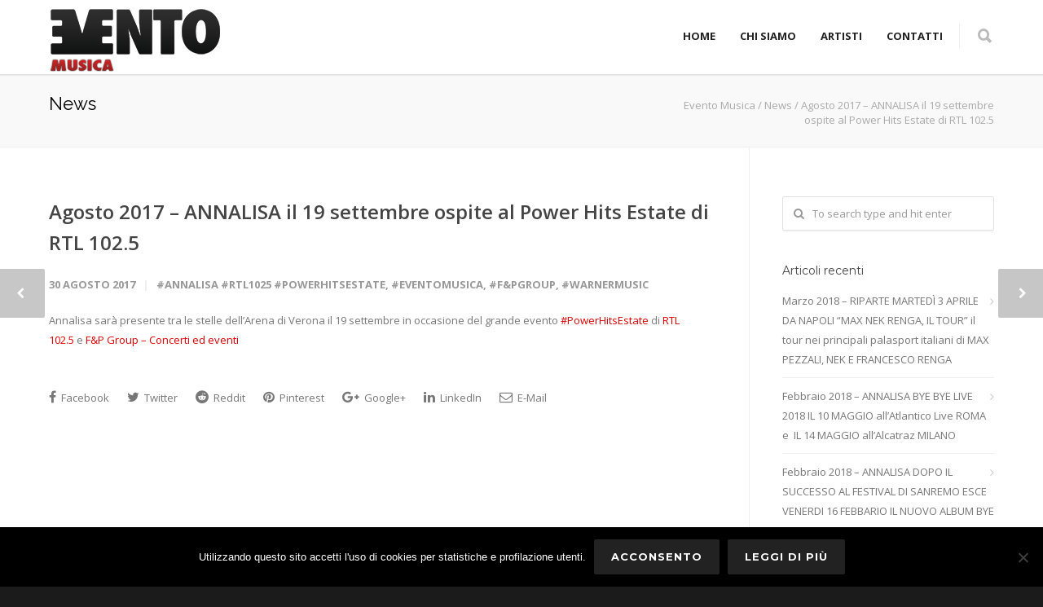

--- FILE ---
content_type: text/html; charset=UTF-8
request_url: https://www.eventomusica.it/2017/08/30/agosto-2017-annalisa-il-19-settembre-ospite-al-power-hits-estate-di-rtl-102-5/
body_size: 10095
content:
<!doctype html><html lang="it-IT"><head><meta http-equiv="Content-Type" content="text/html; charset=UTF-8" /><meta name="viewport" content="width=1200" /><link rel="stylesheet" media="print" onload="this.onload=null;this.media='all';" id="ao_optimized_gfonts" href="https://fonts.googleapis.com/css?family=Open+Sans%3A300%2C400%2C500%2C600%2C700%2C800%2C300italic%2C400italic%2C500italic%2C600italic%2C700italic%2C800italic%7CMontserrat%3A100%2C200%2C300%2C400%2C500%2C600%2C700%2C800%2C900%2C100italic%2C200italic%2C300italic%2C400italic%2C500italic%2C600italic%2C700italic%2C800italic%2C900italic%7CRaleway&amp;display=swap"><link rel="shortcut icon" href="https://www.eventomusica.it/wp-content/uploads/2017/10/favicon.png"><link rel="apple-touch-icon" href="https://www.eventomusica.it/wp-content/uploads/2017/10/favicon_57.png"><link rel="apple-touch-icon" sizes="120x120" href="https://www.eventomusica.it/wp-content/uploads/2017/10/favicon_120.png"><link rel="apple-touch-icon" sizes="76x76" href="https://www.eventomusica.it/wp-content/uploads/2017/10/faicon_76.png"><link rel="apple-touch-icon" sizes="152x152" href="https://www.eventomusica.it/wp-content/uploads/2017/10/favicon_150.png"><meta name='robots' content='index, follow, max-image-preview:large, max-snippet:-1, max-video-preview:-1' /> <script data-no-defer="1" data-ezscrex="false" data-cfasync="false" data-pagespeed-no-defer data-cookieconsent="ignore">var ctPublicFunctions = {"_ajax_nonce":"c24952a792","_rest_nonce":"c045e4e6ec","_ajax_url":"\/wp-admin\/admin-ajax.php","_rest_url":"https:\/\/www.eventomusica.it\/wp-json\/","data__cookies_type":"none","data__ajax_type":"rest","text__wait_for_decoding":"Decoding the contact data, let us a few seconds to finish. Anti-Spam by CleanTalk","cookiePrefix":"","wprocket_detected":false}</script> <script data-no-defer="1" data-ezscrex="false" data-cfasync="false" data-pagespeed-no-defer data-cookieconsent="ignore">var ctPublic = {"_ajax_nonce":"c24952a792","settings__forms__check_internal":"0","settings__forms__check_external":"0","settings__forms__search_test":"1","settings__data__bot_detector_enabled":"1","blog_home":"https:\/\/www.eventomusica.it\/","pixel__setting":"3","pixel__enabled":true,"pixel__url":"https:\/\/moderate4-v4.cleantalk.org\/pixel\/9d9740a4c846074e440f868f3235d4d5.gif","data__email_check_before_post":"1","data__cookies_type":"none","data__key_is_ok":true,"data__visible_fields_required":true,"data__to_local_storage":{"apbct_cookies_test":"%7B%22cookies_names%22%3A%5B%22apbct_timestamp%22%2C%22apbct_site_landing_ts%22%5D%2C%22check_value%22%3A%22c319a98dc448f07aed5d4025ab83beb8%22%7D","apbct_site_landing_ts":"1769056874"},"wl_brandname":"Anti-Spam by CleanTalk","wl_brandname_short":"CleanTalk","ct_checkjs_key":"fb44c48ecb4e5a82a4b1f00ebdb57ba5b9a8778458c9e1d7736580a63ab36800","emailEncoderPassKey":"821bf667e2bd97d8e2e163b9de962fae","bot_detector_forms_excluded":"W10=","advancedCacheExists":false,"varnishCacheExists":false,"wc_ajax_add_to_cart":false}</script> <link media="all" href="https://www.eventomusica.it/wp-content/cache/autoptimize/css/autoptimize_d27f252b2148310a173958bbd03b63a7.css" rel="stylesheet"><title>Agosto 2017 - ANNALISA il 19 settembre ospite al Power Hits Estate di RTL 102.5 - Evento Musica</title><link rel="canonical" href="https://www.eventomusica.it/2017/08/30/agosto-2017-annalisa-il-19-settembre-ospite-al-power-hits-estate-di-rtl-102-5/" /><meta property="og:locale" content="it_IT" /><meta property="og:type" content="article" /><meta property="og:title" content="Agosto 2017 - ANNALISA il 19 settembre ospite al Power Hits Estate di RTL 102.5 - Evento Musica" /><meta property="og:description" content="Annalisa sarà presente tra le stelle dell&#8217;Arena di Verona il 19 settembre in occasione del grande evento #PowerHitsEstate di RTL 102.5 e F&amp;P Group – Concerti ed eventi" /><meta property="og:url" content="https://www.eventomusica.it/2017/08/30/agosto-2017-annalisa-il-19-settembre-ospite-al-power-hits-estate-di-rtl-102-5/" /><meta property="og:site_name" content="Evento Musica" /><meta property="article:published_time" content="2017-08-30T15:09:08+00:00" /><meta name="author" content="EventoMusica" /><meta name="twitter:card" content="summary_large_image" /><meta name="twitter:label1" content="Scritto da" /><meta name="twitter:data1" content="EventoMusica" /> <script type="application/ld+json" class="yoast-schema-graph">{"@context":"https://schema.org","@graph":[{"@type":"Article","@id":"https://www.eventomusica.it/2017/08/30/agosto-2017-annalisa-il-19-settembre-ospite-al-power-hits-estate-di-rtl-102-5/#article","isPartOf":{"@id":"https://www.eventomusica.it/2017/08/30/agosto-2017-annalisa-il-19-settembre-ospite-al-power-hits-estate-di-rtl-102-5/"},"author":{"name":"EventoMusica","@id":"https://www.eventomusica.it/#/schema/person/a91f39aa34ae743dd22899727238f63f"},"headline":"Agosto 2017 &#8211; ANNALISA il 19 settembre ospite al Power Hits Estate di RTL 102.5","datePublished":"2017-08-30T15:09:08+00:00","mainEntityOfPage":{"@id":"https://www.eventomusica.it/2017/08/30/agosto-2017-annalisa-il-19-settembre-ospite-al-power-hits-estate-di-rtl-102-5/"},"wordCount":40,"commentCount":0,"publisher":{"@id":"https://www.eventomusica.it/#organization"},"keywords":["#Annalisa #RTL1025 #POWERHITSESTATE","#eventomusica","#F&amp;PGroup","#warnermusic"],"articleSection":["News"],"inLanguage":"it-IT"},{"@type":"WebPage","@id":"https://www.eventomusica.it/2017/08/30/agosto-2017-annalisa-il-19-settembre-ospite-al-power-hits-estate-di-rtl-102-5/","url":"https://www.eventomusica.it/2017/08/30/agosto-2017-annalisa-il-19-settembre-ospite-al-power-hits-estate-di-rtl-102-5/","name":"Agosto 2017 - ANNALISA il 19 settembre ospite al Power Hits Estate di RTL 102.5 - Evento Musica","isPartOf":{"@id":"https://www.eventomusica.it/#website"},"datePublished":"2017-08-30T15:09:08+00:00","breadcrumb":{"@id":"https://www.eventomusica.it/2017/08/30/agosto-2017-annalisa-il-19-settembre-ospite-al-power-hits-estate-di-rtl-102-5/#breadcrumb"},"inLanguage":"it-IT","potentialAction":[{"@type":"ReadAction","target":["https://www.eventomusica.it/2017/08/30/agosto-2017-annalisa-il-19-settembre-ospite-al-power-hits-estate-di-rtl-102-5/"]}]},{"@type":"BreadcrumbList","@id":"https://www.eventomusica.it/2017/08/30/agosto-2017-annalisa-il-19-settembre-ospite-al-power-hits-estate-di-rtl-102-5/#breadcrumb","itemListElement":[{"@type":"ListItem","position":1,"name":"Home","item":"https://www.eventomusica.it/"},{"@type":"ListItem","position":2,"name":"Agosto 2017 &#8211; ANNALISA il 19 settembre ospite al Power Hits Estate di RTL 102.5"}]},{"@type":"WebSite","@id":"https://www.eventomusica.it/#website","url":"https://www.eventomusica.it/","name":"Evento Musica","description":"Editoria, Discografia e Management","publisher":{"@id":"https://www.eventomusica.it/#organization"},"potentialAction":[{"@type":"SearchAction","target":{"@type":"EntryPoint","urlTemplate":"https://www.eventomusica.it/?s={search_term_string}"},"query-input":{"@type":"PropertyValueSpecification","valueRequired":true,"valueName":"search_term_string"}}],"inLanguage":"it-IT"},{"@type":"Organization","@id":"https://www.eventomusica.it/#organization","name":"Evento Musica","url":"https://www.eventomusica.it/","logo":{"@type":"ImageObject","inLanguage":"it-IT","@id":"https://www.eventomusica.it/#/schema/logo/image/","url":"https://www.eventomusica.it/wp-content/uploads/2017/10/faicon_76.png","contentUrl":"https://www.eventomusica.it/wp-content/uploads/2017/10/faicon_76.png","width":76,"height":75,"caption":"Evento Musica"},"image":{"@id":"https://www.eventomusica.it/#/schema/logo/image/"}},{"@type":"Person","@id":"https://www.eventomusica.it/#/schema/person/a91f39aa34ae743dd22899727238f63f","name":"EventoMusica","image":{"@type":"ImageObject","inLanguage":"it-IT","@id":"https://www.eventomusica.it/#/schema/person/image/","url":"https://secure.gravatar.com/avatar/?s=96&d=mm&r=g","contentUrl":"https://secure.gravatar.com/avatar/?s=96&d=mm&r=g","caption":"EventoMusica"}}]}</script> <link rel='dns-prefetch' href='//moderate.cleantalk.org' /><link href='https://fonts.gstatic.com' crossorigin='anonymous' rel='preconnect' /><link rel="alternate" type="application/rss+xml" title="Evento Musica &raquo; Feed" href="https://www.eventomusica.it/feed/" /><link rel="alternate" type="application/rss+xml" title="Evento Musica &raquo; Feed dei commenti" href="https://www.eventomusica.it/comments/feed/" /> <script type="text/javascript" src="https://www.eventomusica.it/wp-includes/js/jquery/jquery.min.js?ver=3.7.1" id="jquery-core-js"></script> <script type="text/javascript" src="https://www.eventomusica.it/wp-includes/js/jquery/jquery-migrate.min.js?ver=3.4.1" id="jquery-migrate-js"></script> <script type="text/javascript" data-pagespeed-no-defer src="https://www.eventomusica.it/wp-content/plugins/cleantalk-spam-protect/js/apbct-public-bundle.min.js?ver=6.40" id="ct_public_functions-js"></script> <script type="text/javascript" src="https://moderate.cleantalk.org/ct-bot-detector-wrapper.js?ver=6.40" id="ct_bot_detector-js"></script> <script type="text/javascript" src="https://www.eventomusica.it/wp-content/plugins/revslider/public/assets/js/rbtools.min.js?ver=6.6.12" async id="tp-tools-js"></script> <script type="text/javascript" src="https://www.eventomusica.it/wp-content/plugins/revslider/public/assets/js/rs6.min.js?ver=6.6.12" async id="revmin-js"></script> <link rel="https://api.w.org/" href="https://www.eventomusica.it/wp-json/" /><link rel="alternate" title="JSON" type="application/json" href="https://www.eventomusica.it/wp-json/wp/v2/posts/1799" /><link rel="EditURI" type="application/rsd+xml" title="RSD" href="https://www.eventomusica.it/xmlrpc.php?rsd" /><meta name="generator" content="WordPress 6.6.4" /><link rel='shortlink' href='https://www.eventomusica.it/?p=1799' /><link rel="alternate" title="oEmbed (JSON)" type="application/json+oembed" href="https://www.eventomusica.it/wp-json/oembed/1.0/embed?url=https%3A%2F%2Fwww.eventomusica.it%2F2017%2F08%2F30%2Fagosto-2017-annalisa-il-19-settembre-ospite-al-power-hits-estate-di-rtl-102-5%2F" /><link rel="alternate" title="oEmbed (XML)" type="text/xml+oembed" href="https://www.eventomusica.it/wp-json/oembed/1.0/embed?url=https%3A%2F%2Fwww.eventomusica.it%2F2017%2F08%2F30%2Fagosto-2017-annalisa-il-19-settembre-ospite-al-power-hits-estate-di-rtl-102-5%2F&#038;format=xml" /><meta name="generator" content="Powered by WPBakery Page Builder - drag and drop page builder for WordPress."/><meta name="generator" content="Powered by Slider Revolution 6.6.12 - responsive, Mobile-Friendly Slider Plugin for WordPress with comfortable drag and drop interface." /> <script>function setREVStartSize(e){
			//window.requestAnimationFrame(function() {
				window.RSIW = window.RSIW===undefined ? window.innerWidth : window.RSIW;
				window.RSIH = window.RSIH===undefined ? window.innerHeight : window.RSIH;
				try {
					var pw = document.getElementById(e.c).parentNode.offsetWidth,
						newh;
					pw = pw===0 || isNaN(pw) || (e.l=="fullwidth" || e.layout=="fullwidth") ? window.RSIW : pw;
					e.tabw = e.tabw===undefined ? 0 : parseInt(e.tabw);
					e.thumbw = e.thumbw===undefined ? 0 : parseInt(e.thumbw);
					e.tabh = e.tabh===undefined ? 0 : parseInt(e.tabh);
					e.thumbh = e.thumbh===undefined ? 0 : parseInt(e.thumbh);
					e.tabhide = e.tabhide===undefined ? 0 : parseInt(e.tabhide);
					e.thumbhide = e.thumbhide===undefined ? 0 : parseInt(e.thumbhide);
					e.mh = e.mh===undefined || e.mh=="" || e.mh==="auto" ? 0 : parseInt(e.mh,0);
					if(e.layout==="fullscreen" || e.l==="fullscreen")
						newh = Math.max(e.mh,window.RSIH);
					else{
						e.gw = Array.isArray(e.gw) ? e.gw : [e.gw];
						for (var i in e.rl) if (e.gw[i]===undefined || e.gw[i]===0) e.gw[i] = e.gw[i-1];
						e.gh = e.el===undefined || e.el==="" || (Array.isArray(e.el) && e.el.length==0)? e.gh : e.el;
						e.gh = Array.isArray(e.gh) ? e.gh : [e.gh];
						for (var i in e.rl) if (e.gh[i]===undefined || e.gh[i]===0) e.gh[i] = e.gh[i-1];
											
						var nl = new Array(e.rl.length),
							ix = 0,
							sl;
						e.tabw = e.tabhide>=pw ? 0 : e.tabw;
						e.thumbw = e.thumbhide>=pw ? 0 : e.thumbw;
						e.tabh = e.tabhide>=pw ? 0 : e.tabh;
						e.thumbh = e.thumbhide>=pw ? 0 : e.thumbh;
						for (var i in e.rl) nl[i] = e.rl[i]<window.RSIW ? 0 : e.rl[i];
						sl = nl[0];
						for (var i in nl) if (sl>nl[i] && nl[i]>0) { sl = nl[i]; ix=i;}
						var m = pw>(e.gw[ix]+e.tabw+e.thumbw) ? 1 : (pw-(e.tabw+e.thumbw)) / (e.gw[ix]);
						newh =  (e.gh[ix] * m) + (e.tabh + e.thumbh);
					}
					var el = document.getElementById(e.c);
					if (el!==null && el) el.style.height = newh+"px";
					el = document.getElementById(e.c+"_wrapper");
					if (el!==null && el) {
						el.style.height = newh+"px";
						el.style.display = "block";
					}
				} catch(e){
					console.log("Failure at Presize of Slider:" + e)
				}
			//});
		  };</script> <noscript><style>.wpb_animate_when_almost_visible { opacity: 1; }</style></noscript></head><body class="post-template-default single single-post postid-1799 single-format-standard smooth-scroll cookies-not-set wpb-js-composer js-comp-ver-6.9.0 vc_responsive" itemscope itemtype="https://schema.org/WebPage"><div class="site-wrapper wrapall"><header id="header" class="header header-v1 header-v1-only clearfix  "><div class="container"><div id="logo-navigation" class="sixteen columns"><div id="logo" class="logo"> <a href="https://www.eventomusica.it/"><noscript><img src="https://www.eventomusica.it/wp-content/uploads/2017/10/logo_evento_musica_nero.png" alt="Evento Musica" class="logo_standard" /></noscript><img src='data:image/svg+xml,%3Csvg%20xmlns=%22http://www.w3.org/2000/svg%22%20viewBox=%220%200%20210%20140%22%3E%3C/svg%3E' data-src="https://www.eventomusica.it/wp-content/uploads/2017/10/logo_evento_musica_nero.png" alt="Evento Musica" class="lazyload logo_standard" /></a> <a href="https://www.eventomusica.it/"><noscript><img src="https://www.eventomusica.it/wp-content/uploads/2017/10/logo_evento_musica_nero.png" alt="Evento Musica" class="logo_transparent" /></noscript><img src='data:image/svg+xml,%3Csvg%20xmlns=%22http://www.w3.org/2000/svg%22%20viewBox=%220%200%20210%20140%22%3E%3C/svg%3E' data-src="https://www.eventomusica.it/wp-content/uploads/2017/10/logo_evento_musica_nero.png" alt="Evento Musica" class="lazyload logo_transparent" /></a> <a href="https://www.eventomusica.it/"><noscript><img src="https://www.eventomusica.it/wp-content/uploads/2017/10/logo_evento_musica_nero_424.png" width="212" height="80" alt="Evento Musica" class="logo_retina" /></noscript><img src='data:image/svg+xml,%3Csvg%20xmlns=%22http://www.w3.org/2000/svg%22%20viewBox=%220%200%20212%2080%22%3E%3C/svg%3E' data-src="https://www.eventomusica.it/wp-content/uploads/2017/10/logo_evento_musica_nero_424.png" width="212" height="80" alt="Evento Musica" class="lazyload logo_retina" /></a> <a href="https://www.eventomusica.it/"><noscript><img src="https://www.eventomusica.it/wp-content/uploads/2017/10/logo_evento_musica_nero_424.png" width="212" height="80" alt="Evento Musica" class="logo_retina_transparent" /></noscript><img src='data:image/svg+xml,%3Csvg%20xmlns=%22http://www.w3.org/2000/svg%22%20viewBox=%220%200%20212%2080%22%3E%3C/svg%3E' data-src="https://www.eventomusica.it/wp-content/uploads/2017/10/logo_evento_musica_nero_424.png" width="212" height="80" alt="Evento Musica" class="lazyload logo_retina_transparent" /></a></div><div id="navigation" class="clearfix"><div class="header-icons"><div class="header-icons-divider"></div> <a href="#" id="search-btn"><i class="icon-minti-search"></i></a></div><ul id="nav" class="menu"><li id="menu-item-15309" class="menu-item menu-item-type-post_type menu-item-object-page menu-item-home menu-item-15309"><a href="https://www.eventomusica.it/">Home</a></li><li id="menu-item-15342" class="menu-item menu-item-type-post_type menu-item-object-page menu-item-15342"><a href="https://www.eventomusica.it/management-artisti-evento-musica/">Chi Siamo</a></li><li id="menu-item-15114" class="megamenu columns-4 menu-item menu-item-type-custom menu-item-object-custom menu-item-has-children menu-item-15114"><a href="https://www.eventomusica.it/artisti-evento-musica/">Artisti</a><ul class="sub-menu"><li id="menu-item-15521" class="menu-item menu-item-type-post_type menu-item-object-page menu-item-15521"><a href="https://www.eventomusica.it/management-francesco-renga/">Francesco Renga</a></li><li id="menu-item-15344" class="menu-item menu-item-type-post_type menu-item-object-page menu-item-15344"><a href="https://www.eventomusica.it/management-annalisa-scarrone/">Annalisa</a></li><li id="menu-item-16143" class="menu-item menu-item-type-post_type menu-item-object-page menu-item-16143"><a href="https://www.eventomusica.it/management-marco-morandi/">Marco Morandi</a></li></ul></li><li id="menu-item-15449" class="menu-item menu-item-type-post_type menu-item-object-page menu-item-15449"><a href="https://www.eventomusica.it/contatti/">Contatti</a></li></ul></div></div><div id="search-top" class="sixteen columns clearfix"><form action="https://www.eventomusica.it" method="GET"> <input type="text" name="s" value="" placeholder="To Search start typing..." autocomplete="off" /></form> <a href="#" id="close-search-btn"><i class="icon-minti-close"></i></a></div></div></header><div id="mobile-header" class="mobile-header-v1"><div class="container"><div class="sixteen columns"><div id="mobile-logo" class="logo"> <a href="https://www.eventomusica.it/"><noscript><img src="https://www.eventomusica.it/wp-content/uploads/2017/10/logo_evento_musica_nero.png" alt="Evento Musica" class="logo_standard" /></noscript><img src='data:image/svg+xml,%3Csvg%20xmlns=%22http://www.w3.org/2000/svg%22%20viewBox=%220%200%20210%20140%22%3E%3C/svg%3E' data-src="https://www.eventomusica.it/wp-content/uploads/2017/10/logo_evento_musica_nero.png" alt="Evento Musica" class="lazyload logo_standard" /></a> <a href="https://www.eventomusica.it/"><noscript><img src="https://www.eventomusica.it/wp-content/uploads/2017/10/logo_evento_musica_nero_424.png" width="212" height="80" alt="Evento Musica" class="logo_retina" /></noscript><img src='data:image/svg+xml,%3Csvg%20xmlns=%22http://www.w3.org/2000/svg%22%20viewBox=%220%200%20212%2080%22%3E%3C/svg%3E' data-src="https://www.eventomusica.it/wp-content/uploads/2017/10/logo_evento_musica_nero_424.png" width="212" height="80" alt="Evento Musica" class="lazyload logo_retina" /></a></div> <a href="#" id="mobile-navigation-btn"><i class="fa fa-bars"></i></a></div></div></div><div id="mobile-navigation"><div class="container"><div class="sixteen columns"><div class="menu-mega-menu-container"><ul id="mobile-nav" class="menu"><li class="menu-item menu-item-type-post_type menu-item-object-page menu-item-home menu-item-15309"><a href="https://www.eventomusica.it/">Home</a></li><li class="menu-item menu-item-type-post_type menu-item-object-page menu-item-15342"><a href="https://www.eventomusica.it/management-artisti-evento-musica/">Chi Siamo</a></li><li class="megamenu columns-4 menu-item menu-item-type-custom menu-item-object-custom menu-item-has-children menu-item-15114"><a href="https://www.eventomusica.it/artisti-evento-musica/">Artisti</a><ul class="sub-menu"><li class="menu-item menu-item-type-post_type menu-item-object-page menu-item-15521"><a href="https://www.eventomusica.it/management-francesco-renga/">Francesco Renga</a></li><li class="menu-item menu-item-type-post_type menu-item-object-page menu-item-15344"><a href="https://www.eventomusica.it/management-annalisa-scarrone/">Annalisa</a></li><li class="menu-item menu-item-type-post_type menu-item-object-page menu-item-16143"><a href="https://www.eventomusica.it/management-marco-morandi/">Marco Morandi</a></li></ul></li><li class="menu-item menu-item-type-post_type menu-item-object-page menu-item-15449"><a href="https://www.eventomusica.it/contatti/">Contatti</a></li></ul></div><form action="https://www.eventomusica.it" method="GET"> <input type="text" name="s" value="" placeholder="Search.."  autocomplete="off" /></form></div></div></div><div id="fulltitle" class="titlebar"><div class="container"><div  id="title" class="ten columns"><div class="title-h1">News</div></div><div id="breadcrumbs" class="six columns"><div id="crumbs" class="breadcrumbs" itemscope itemtype="http://schema.org/BreadcrumbList"><span itemprop="itemListElement" itemscope itemtype="http://schema.org/ListItem"><a class="breadcrumbs__link" href="https://www.eventomusica.it/" itemprop="item"><span itemprop="name">Evento Musica</span></a><meta itemprop="position" content="1" /></span><span class="breadcrumbs__separator"> / </span><span itemprop="itemListElement" itemscope itemtype="http://schema.org/ListItem"><a class="breadcrumbs__link" href="https://www.eventomusica.it/category/news/" itemprop="item"><span itemprop="name">News</span></a><meta itemprop="position" content="2" /></span><span class="breadcrumbs__separator"> / </span><span class="breadcrumbs__current">Agosto 2017 &#8211; ANNALISA il 19 settembre ospite al Power Hits Estate di RTL 102.5</span></div></div></div></div><div id="page-wrap" class="blog-page blog-single container"><div id="content" class="sidebar-right twelve alt columns"><div id="post-1799" class="post-wrap clearfix post-1799 post type-post status-publish format-standard hentry category-news tag-annalisa-rtl1025-powerhitsestate tag-eventomusica tag-fpgroup tag-warnermusic"><div class="post-time"> <span class="month">Ago</span> <span class="day">30</span></div><article><div class="entry-wrap"><div class="entry-title"><h1><a href="https://www.eventomusica.it/2017/08/30/agosto-2017-annalisa-il-19-settembre-ospite-al-power-hits-estate-di-rtl-102-5/" title="Permalink to Agosto 2017 &#8211; ANNALISA il 19 settembre ospite al Power Hits Estate di RTL 102.5" rel="bookmark">Agosto 2017 &#8211; ANNALISA il 19 settembre ospite al Power Hits Estate di RTL 102.5</a></h1></div><div class="entry-meta"><ul><li class="meta-date">30 Agosto 2017</li><li class="meta-tags"><a href="https://www.eventomusica.it/tag/annalisa-rtl1025-powerhitsestate/" rel="tag">#Annalisa #RTL1025 #POWERHITSESTATE</a>, <a href="https://www.eventomusica.it/tag/eventomusica/" rel="tag">#eventomusica</a>, <a href="https://www.eventomusica.it/tag/fpgroup/" rel="tag">#F&amp;PGroup</a>, <a href="https://www.eventomusica.it/tag/warnermusic/" rel="tag">#warnermusic</a></li></ul></div><div class="entry-content"><p>Annalisa sarà presente tra le stelle dell&#8217;Arena di Verona il 19 settembre in occasione del grande evento <a href="https://www.facebook.com/hashtag/powerhitsestate?source=feed_text&amp;story_id=10155566012308140">#PowerHitsEstate</a> di <a href="https://www.facebook.com/RTL102.5/?fref=mentions">RTL 102.5</a> e <a href="https://www.facebook.com/fepgroup.concerti/?fref=mentions">F&amp;P Group – Concerti ed eventi</a></p></div></div></article></div><div class="sharebox clearfix"><ul><li> <a href="http://www.facebook.com/sharer.php?u=https://www.eventomusica.it/2017/08/30/agosto-2017-annalisa-il-19-settembre-ospite-al-power-hits-estate-di-rtl-102-5/&amp;t=Agosto 2017 &#8211; ANNALISA il 19 settembre ospite al Power Hits Estate di RTL 102.5" class="share-facebook" target="_blank" title="Share via Facebook"><i class="fa fa-facebook"></i> Facebook</a></li><li> <a href="https://twitter.com/share?text=Agosto 2017 &#8211; ANNALISA il 19 settembre ospite al Power Hits Estate di RTL 102.5&url=https://www.eventomusica.it/2017/08/30/agosto-2017-annalisa-il-19-settembre-ospite-al-power-hits-estate-di-rtl-102-5/" class="share-twitter" target="_blank" title="Share via Twitter"><i class="fa fa-twitter"></i> Twitter</a></li><li> <a href="http://www.reddit.com/submit?url=https://www.eventomusica.it/2017/08/30/agosto-2017-annalisa-il-19-settembre-ospite-al-power-hits-estate-di-rtl-102-5/&amp;title=Agosto+2017+%26%238211%3B+ANNALISA+il+19+settembre+ospite+al+Power+Hits+Estate+di+RTL+102.5" class="share-reddit" target="_blank" title="Share via Tumblr"><i class="fa fa-reddit"></i> Reddit</a></li><li> <a href="http://pinterest.com/pin/create/button/?url=https://www.eventomusica.it/2017/08/30/agosto-2017-annalisa-il-19-settembre-ospite-al-power-hits-estate-di-rtl-102-5/&amp;media=&amp;" target="_blank" class="share-pinterest" title="Share via Pinterest"><i class="fa fa-pinterest"></i> Pinterest</a></li><li> <a href="https://plus.google.com/share?url=https://www.eventomusica.it/2017/08/30/agosto-2017-annalisa-il-19-settembre-ospite-al-power-hits-estate-di-rtl-102-5/" target="_blank" class="share-google" title="Share via Google+"><i class="fa fa-google-plus"></i> Google+</a></li><li> <a href="http://linkedin.com/shareArticle?mini=true&amp;url=https://www.eventomusica.it/2017/08/30/agosto-2017-annalisa-il-19-settembre-ospite-al-power-hits-estate-di-rtl-102-5/&amp;title=Agosto 2017 &#8211; ANNALISA il 19 settembre ospite al Power Hits Estate di RTL 102.5" target="_blank" class="share-linkedin" title="Share via LinkedIn"><i class="fa fa-linkedin"></i> LinkedIn</a></li><li> <a href="mailto:?subject=Agosto 2017 &#8211; ANNALISA il 19 settembre ospite al Power Hits Estate di RTL 102.5&amp;body=https://www.eventomusica.it/2017/08/30/agosto-2017-annalisa-il-19-settembre-ospite-al-power-hits-estate-di-rtl-102-5/" class="share-mail" title="Share via E-Mail"><i class="fa fa-envelope-o"></i> E-Mail</a></li></ul></div><div id="comments"><p class="hidden">Comments are closed.</p></div><div id="post-navigation"> <a href="https://www.eventomusica.it/2017/08/22/agosto-2017-annalisa-a-deejay-on-stage/" rel="prev"><div class="prev"></div></a> <a href="https://www.eventomusica.it/2017/09/11/settembre-2017-nek-max-renga-il-tour-dal-20-gennaio-2018-nei-principali-palasport-italiani/" rel="next"><div class="next"></div></a></div></div><div id="sidebar" class="sidebar-right alt"><div id="sidebar-widgets" class="four columns"><div id="search-2" class="widget widget_search"><form action="https://www.eventomusica.it/" id="searchform" method="get"> <input type="text" id="s" name="s" value="To search type and hit enter" onfocus="if(this.value=='To search type and hit enter')this.value='';" onblur="if(this.value=='')this.value='To search type and hit enter';" autocomplete="off" /> <input type="submit" value="Search" id="searchsubmit" /> <label class="apbct_special_field" id="apbct_label_id28346" for="apbct__email_id__search_form_28346">28346</label><input 
 id="apbct__email_id__search_form_28346" 
 class="apbct_special_field apbct__email_id__search_form"
 autocomplete="off" 
 name="apbct__email_id__search_form_28346" 
 type="text" 
 value="28346" 
 size="30" 
 apbct_event_id="28346"
 maxlength="200" 
 /><input 
 id="apbct_submit_id__search_form_28346" 
 class="apbct_special_field apbct__email_id__search_form"
 name="apbct_submit_id__search_form_28346" 
 type="submit" 
 size="30" 
 maxlength="200" 
 value="28346" 
 /></form></div><div id="recent-posts-2" class="widget widget_recent_entries"><h3>Articoli recenti</h3><ul><li> <a href="https://www.eventomusica.it/2018/03/30/marzo-2018-riparte-martedi-3-aprile-da-napoli-max-nek-renga-il-tour-il-tour-nei-principali-palasport-italiani-di-max-pezzali-nek-e-francesco-renga/">Marzo 2018 &#8211; RIPARTE MARTEDÌ 3 APRILE DA NAPOLI “MAX NEK RENGA, IL TOUR” il tour nei principali palasport italiani di MAX PEZZALI, NEK E FRANCESCO RENGA</a></li><li> <a href="https://www.eventomusica.it/2018/02/17/febbraio-2018-annalisa-bye-bye-live-2018-il-10-maggio-allatlantico-live-roma-e-il-14-maggio-allalcatraz-milano/">Febbraio 2018 &#8211; ANNALISA BYE BYE LIVE 2018 IL 10 MAGGIO all&#8217;Atlantico Live ROMA  e  IL 14 MAGGIO all&#8217;Alcatraz MILANO  </a></li><li> <a href="https://www.eventomusica.it/2018/02/16/febbraio-2018-annalisa-dopo-il-successo-al-festival-di-sanremo-esce-venerdi-16-febbario-il-nuovo-album-bye-bye/">Febbraio 2018 &#8211; ANNALISA DOPO IL SUCCESSO AL FESTIVAL DI SANREMO ESCE VENERDI 16 FEBBARIO IL NUOVO ALBUM  BYE BYE</a></li><li> <a href="https://www.eventomusica.it/2018/02/12/sanremo-2018/">Sanremo 2018</a></li><li> <a href="https://www.eventomusica.it/2018/01/23/gennaio-2018-max-pezzali-nek-e-francesco-renga-conquistano-larena-il-28-aprile-saranno-allarena-di-verona/">Gennaio 2018 &#8211; MAX PEZZALI, NEK e FRANCESCO RENGA conquistano l’Arena! IL 28 APRILE SARANNO ALL’ARENA DI VERONA</a></li></ul></div><div id="archives-2" class="widget widget_archive"><h3>Archivi</h3> <label class="screen-reader-text" for="archives-dropdown-2">Archivi</label> <select id="archives-dropdown-2" name="archive-dropdown"><option value="">Seleziona il mese</option><option value='https://www.eventomusica.it/2018/03/'> Marzo 2018</option><option value='https://www.eventomusica.it/2018/02/'> Febbraio 2018</option><option value='https://www.eventomusica.it/2018/01/'> Gennaio 2018</option><option value='https://www.eventomusica.it/2017/12/'> Dicembre 2017</option><option value='https://www.eventomusica.it/2017/11/'> Novembre 2017</option><option value='https://www.eventomusica.it/2017/10/'> Ottobre 2017</option><option value='https://www.eventomusica.it/2017/09/'> Settembre 2017</option><option value='https://www.eventomusica.it/2017/08/'> Agosto 2017</option><option value='https://www.eventomusica.it/2017/07/'> Luglio 2017</option><option value='https://www.eventomusica.it/2017/06/'> Giugno 2017</option><option value='https://www.eventomusica.it/2017/05/'> Maggio 2017</option><option value='https://www.eventomusica.it/2017/04/'> Aprile 2017</option><option value='https://www.eventomusica.it/2017/03/'> Marzo 2017</option><option value='https://www.eventomusica.it/2017/01/'> Gennaio 2017</option><option value='https://www.eventomusica.it/2016/12/'> Dicembre 2016</option><option value='https://www.eventomusica.it/2016/10/'> Ottobre 2016</option><option value='https://www.eventomusica.it/2016/05/'> Maggio 2016</option><option value='https://www.eventomusica.it/2016/04/'> Aprile 2016</option><option value='https://www.eventomusica.it/2016/03/'> Marzo 2016</option><option value='https://www.eventomusica.it/2016/02/'> Febbraio 2016</option><option value='https://www.eventomusica.it/2015/10/'> Ottobre 2015</option><option value='https://www.eventomusica.it/2015/09/'> Settembre 2015</option><option value='https://www.eventomusica.it/2015/08/'> Agosto 2015</option><option value='https://www.eventomusica.it/2015/06/'> Giugno 2015</option><option value='https://www.eventomusica.it/2015/05/'> Maggio 2015</option><option value='https://www.eventomusica.it/2015/03/'> Marzo 2015</option><option value='https://www.eventomusica.it/2015/02/'> Febbraio 2015</option><option value='https://www.eventomusica.it/2015/01/'> Gennaio 2015</option><option value='https://www.eventomusica.it/2014/12/'> Dicembre 2014</option><option value='https://www.eventomusica.it/2014/10/'> Ottobre 2014</option><option value='https://www.eventomusica.it/2014/09/'> Settembre 2014</option><option value='https://www.eventomusica.it/2014/08/'> Agosto 2014</option><option value='https://www.eventomusica.it/2014/07/'> Luglio 2014</option><option value='https://www.eventomusica.it/2014/06/'> Giugno 2014</option><option value='https://www.eventomusica.it/2014/05/'> Maggio 2014</option><option value='https://www.eventomusica.it/2014/03/'> Marzo 2014</option><option value='https://www.eventomusica.it/2014/02/'> Febbraio 2014</option><option value='https://www.eventomusica.it/2014/01/'> Gennaio 2014</option><option value='https://www.eventomusica.it/2013/06/'> Giugno 2013</option><option value='https://www.eventomusica.it/2013/05/'> Maggio 2013</option><option value='https://www.eventomusica.it/2012/11/'> Novembre 2012</option> </select> <script type="text/javascript">(function() {
	var dropdown = document.getElementById( "archives-dropdown-2" );
	function onSelectChange() {
		if ( dropdown.options[ dropdown.selectedIndex ].value !== '' ) {
			document.location.href = this.options[ this.selectedIndex ].value;
		}
	}
	dropdown.onchange = onSelectChange;
})();</script> </div></div></div></div><footer id="footer"><div class="container"><div class="four columns"><div id="text-2" class="widget widget_text"><h3>Evento Musica</h3><div class="textwidget"><p>Management in Musica</p></div></div></div><div class="four columns"><div id="nav_menu-3" class="widget widget_nav_menu"><h3>Artisti</h3><div class="menu-artisti-container"><ul id="menu-artisti" class="menu"><li id="menu-item-15960" class="menu-item menu-item-type-post_type menu-item-object-page menu-item-15960"><a href="https://www.eventomusica.it/management-francesco-renga/">Francesco Renga</a></li><li id="menu-item-15961" class="menu-item menu-item-type-post_type menu-item-object-page menu-item-15961"><a href="https://www.eventomusica.it/management-annalisa-scarrone/">Annalisa Scarrone</a></li><li id="menu-item-16144" class="menu-item menu-item-type-post_type menu-item-object-page menu-item-16144"><a href="https://www.eventomusica.it/management-marco-morandi/">Marco Morandi</a></li></ul></div></div></div><div class="four columns"><div id="contact-2" class="widget widget_contact"><h3>Contatti</h3> <address> <span class="address"><i class="fa fa-map-marker"></i><span class="adress-overflow">Via Antiche Mura 12</span></span> <span class="email"><i class="fa fa-envelope"></i><strong>E-Mail:</strong> <a href="mailto:info@eventomusica.it">info@eventomusica.it</a></span> <span class="web"><i class="fa fa-globe"></i><strong>Web:</strong> <a href="http://www.eventomusica.it" target="_blank">www.eventomusica.it</a></span> </address></div></div><div class="four columns"><div id="nav_menu-2" class="widget widget_nav_menu"><h3>Menu</h3><div class="menu-side-navigation-container"><ul id="menu-side-navigation" class="menu"><li id="menu-item-15671" class="menu-item menu-item-type-post_type menu-item-object-page menu-item-15671"><a href="https://www.eventomusica.it/contatti/">Contatti</a></li><li id="menu-item-15672" class="menu-item menu-item-type-post_type menu-item-object-page menu-item-15672"><a href="https://www.eventomusica.it/note-legali/">Note Legali</a></li><li id="menu-item-15884" class="menu-item menu-item-type-post_type menu-item-object-page menu-item-15884"><a href="https://www.eventomusica.it/privacy-policy/">Cookie e Privacy</a></li></ul></div></div></div></div></footer><div id="copyright" class="clearfix"><div class="container"><div class="sixteen columns"><div class="copyright-text copyright-col1"> © 2018 Evento Musica srl | P.Iva 03358700171 | Tutti i diritti riservati</div><div class="copyright-col2"><div class="social-icons clearfix"><ul></ul></div></div></div></div></div></div><div id="back-to-top"><a href="#"><i class="fa fa-chevron-up"></i></a></div> <script>window.RS_MODULES = window.RS_MODULES || {};
			window.RS_MODULES.modules = window.RS_MODULES.modules || {};
			window.RS_MODULES.waiting = window.RS_MODULES.waiting || [];
			window.RS_MODULES.defered = false;
			window.RS_MODULES.moduleWaiting = window.RS_MODULES.moduleWaiting || {};
			window.RS_MODULES.type = 'compiled';</script> <noscript><style>.lazyload{display:none;}</style></noscript><script data-noptimize="1">window.lazySizesConfig=window.lazySizesConfig||{};window.lazySizesConfig.loadMode=1;</script><script async data-noptimize="1" src='https://www.eventomusica.it/wp-content/plugins/autoptimize/classes/external/js/lazysizes.min.js?ao_version=3.1.14'></script> <script type="text/javascript" src="https://www.eventomusica.it/wp-includes/js/dist/hooks.min.js?ver=2810c76e705dd1a53b18" id="wp-hooks-js"></script> <script type="text/javascript" src="https://www.eventomusica.it/wp-includes/js/dist/i18n.min.js?ver=5e580eb46a90c2b997e6" id="wp-i18n-js"></script> <script type="text/javascript" id="wp-i18n-js-after">wp.i18n.setLocaleData( { 'text direction\u0004ltr': [ 'ltr' ] } );</script> <script type="text/javascript" src="https://www.eventomusica.it/wp-content/plugins/contact-form-7/includes/swv/js/index.js?ver=6.0.6" id="swv-js"></script> <script type="text/javascript" id="contact-form-7-js-translations">( function( domain, translations ) {
	var localeData = translations.locale_data[ domain ] || translations.locale_data.messages;
	localeData[""].domain = domain;
	wp.i18n.setLocaleData( localeData, domain );
} )( "contact-form-7", {"translation-revision-date":"2025-04-27 13:59:08+0000","generator":"GlotPress\/4.0.1","domain":"messages","locale_data":{"messages":{"":{"domain":"messages","plural-forms":"nplurals=2; plural=n != 1;","lang":"it"},"This contact form is placed in the wrong place.":["Questo modulo di contatto \u00e8 posizionato nel posto sbagliato."],"Error:":["Errore:"]}},"comment":{"reference":"includes\/js\/index.js"}} );</script> <script type="text/javascript" id="contact-form-7-js-before">var wpcf7 = {
    "api": {
        "root": "https:\/\/www.eventomusica.it\/wp-json\/",
        "namespace": "contact-form-7\/v1"
    }
};</script> <script type="text/javascript" src="https://www.eventomusica.it/wp-content/plugins/contact-form-7/includes/js/index.js?ver=6.0.6" id="contact-form-7-js"></script> <script type="text/javascript" id="cookie-notice-front-js-before">var cnArgs = {"ajaxUrl":"https:\/\/www.eventomusica.it\/wp-admin\/admin-ajax.php","nonce":"dd910a5054","hideEffect":"fade","position":"bottom","onScroll":false,"onScrollOffset":100,"onClick":false,"cookieName":"cookie_notice_accepted","cookieTime":7862400,"cookieTimeRejected":2592000,"globalCookie":false,"redirection":false,"cache":false,"revokeCookies":false,"revokeCookiesOpt":"automatic"};</script> <script type="text/javascript" src="https://www.eventomusica.it/wp-content/plugins/cookie-notice/js/front.min.js?ver=2.5.11" id="cookie-notice-front-js"></script> <script type="text/javascript" src="https://www.eventomusica.it/wp-content/themes/unicon/framework/js/jquery.easing.min.js" id="minti-easing-js"></script> <script type="text/javascript" src="https://www.eventomusica.it/wp-content/themes/unicon/framework/js/waypoints.min.js" id="waypoints-js"></script> <script type="text/javascript" src="https://www.eventomusica.it/wp-content/themes/unicon/framework/js/waypoints-sticky.min.js" id="minti-waypoints-sticky-js"></script> <script type="text/javascript" src="https://www.eventomusica.it/wp-content/themes/unicon/framework/js/prettyPhoto.js" id="minti-prettyphoto-js"></script> <script type="text/javascript" src="https://www.eventomusica.it/wp-content/themes/unicon/framework/js/isotope.pkgd.min.js" id="minti-isotope-js"></script> <script type="text/javascript" src="https://www.eventomusica.it/wp-content/themes/unicon/framework/js/functions.js" id="minti-functions-js"></script> <script type="text/javascript" src="https://www.eventomusica.it/wp-content/themes/unicon/framework/js/flexslider.min.js" id="minti-flexslider-js"></script> <script type="text/javascript" src="https://www.eventomusica.it/wp-content/themes/unicon/framework/js/smoothscroll.js" id="minti-smoothscroll-js"></script> <script type="text/javascript" src="https://www.eventomusica.it/wp-includes/js/comment-reply.min.js?ver=6.6.4" id="comment-reply-js" async="async" data-wp-strategy="async"></script> 
 <script async src="https://www.googletagmanager.com/gtag/js?id=UA-1430726-50"></script> <script>window.dataLayer = window.dataLayer || [];
  function gtag(){dataLayer.push(arguments);}
  gtag('js', new Date());

  gtag('config', 'UA-1430726-50');</script> <script type="text/javascript">jQuery(document).ready(function($){
		"use strict";
	    
		/* PrettyPhoto Options */
		var lightboxArgs = {			
						animation_speed: 'fast',
						overlay_gallery: false,
			autoplay_slideshow: false,
						slideshow: 5000,
									opacity: 0.8,
						show_title: true,
			social_tools: "",			deeplinking: false,
			allow_resize: true,
			allow_expand: false,
			counter_separator_label: '/',
			default_width: 1160,
			default_height: 653
		};
		
				/* Automatic Lightbox */
		$('a[href$=jpg], a[href$=JPG], a[href$=jpeg], a[href$=JPEG], a[href$=png], a[href$=gif], a[href$=bmp]:has(img)').prettyPhoto(lightboxArgs);
					
		/* General Lightbox */
		$('a[class^="prettyPhoto"], a[rel^="prettyPhoto"], .prettyPhoto').prettyPhoto(lightboxArgs);

		/* WooCommerce Lightbox */
		$("a[data-rel^='prettyPhoto']").prettyPhoto({
			hook: 'data-rel',
			social_tools: false,
			deeplinking: false,
			overlay_gallery: false,
			opacity: 0.8,
			allow_expand: false, /* Allow the user to expand a resized image. true/false */
			show_title: false
		});

		
	    
		/* Transparent Header */
	    function transparentHeader() {
			if ($(document).scrollTop() >= 60) {
				$('#header.header-v1').removeClass('header-transparent');
			}
			else {
				$('#header.header-v1.stuck').addClass('header-transparent');
			}
		}
			
		/* Sticky Header */
		if (/Android|BlackBerry|iPhone|iPad|iPod|webOS/i.test(navigator.userAgent) === false) {

			var $stickyHeaders = $('#header.header-v1, #header.header-v3 .navigation-wrap, #header.header-v4 .navigation-wrap');
			$stickyHeaders.waypoint('sticky');
			
			$(window).resize(function() {
				$stickyHeaders.waypoint('unsticky');
				if ($(window).width() < 944) {
					$stickyHeaders.waypoint('unsticky');
				}
				else {
					$stickyHeaders.waypoint('sticky');
				}
			});
			
			if ($("body").hasClass("header-is-transparent")) {
				$(document).scroll(function() { transparentHeader(); });
				transparentHeader();
		    }

		}			
	    
	    
	    	
	    /* Fill rest of page */
	    			    			$('body').css({'background-color' : '#1b1b1b' });
	    			    
	});</script> <div id="cookie-notice" role="dialog" class="cookie-notice-hidden cookie-revoke-hidden cn-position-bottom" aria-label="Cookie Notice" style="background-color: rgba(0,0,0,1);"><div class="cookie-notice-container" style="color: #fff"><span id="cn-notice-text" class="cn-text-container">Utilizzando questo sito accetti l'uso di cookies per statistiche e profilazione utenti.</span><span id="cn-notice-buttons" class="cn-buttons-container"><button id="cn-accept-cookie" data-cookie-set="accept" class="cn-set-cookie cn-button cn-button-custom button" aria-label="Acconsento">Acconsento</button><button data-link-url="https://www.eventomusica.it/privacy-policy/" data-link-target="_blank" id="cn-more-info" class="cn-more-info cn-button cn-button-custom button" aria-label="Leggi di più">Leggi di più</button></span><button type="button" id="cn-close-notice" data-cookie-set="accept" class="cn-close-icon" aria-label="No"></button></div></div></body></html>